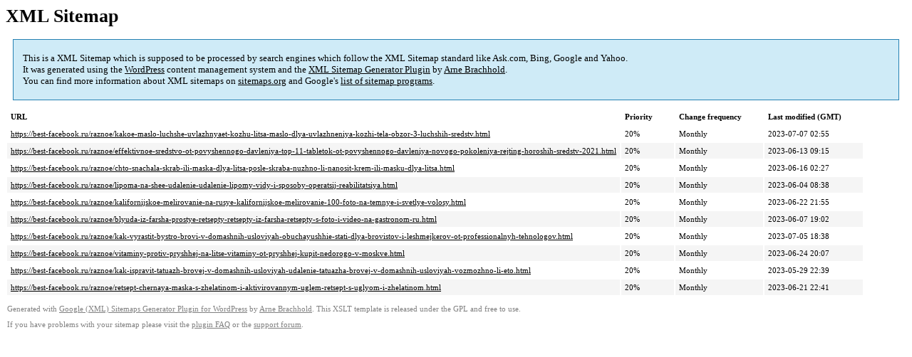

--- FILE ---
content_type: text/xml
request_url: https://best-facebook.ru/sitemap-pt-post-p23-2023-08.xml
body_size: 875
content:
<?xml version='1.0' encoding='UTF-8'?><?xml-stylesheet type='text/xsl' href='https://best-facebook.ru/wp-content/mu-plugins/google-sitemap-generator/sitemap.xsl'?><!-- sitemap-generator-url='http://www.arnebrachhold.de' sitemap-generator-version='4.1.7' -->
<!-- generated-on='05.01.2026 20:24' -->
<urlset xmlns:xsi='http://www.w3.org/2001/XMLSchema-instance' xsi:schemaLocation='http://www.sitemaps.org/schemas/sitemap/0.9 http://www.sitemaps.org/schemas/sitemap/0.9/sitemap.xsd' xmlns='http://www.sitemaps.org/schemas/sitemap/0.9'>	<url>
		<loc>https://best-facebook.ru/raznoe/kakoe-maslo-luchshe-uvlazhnyaet-kozhu-litsa-maslo-dlya-uvlazhneniya-kozhi-tela-obzor-3-luchshih-sredstv.html</loc>
		<lastmod>2023-07-07T02:55:48+00:00</lastmod>
		<changefreq>monthly</changefreq>
		<priority>0.2</priority>
	</url>
	<url>
		<loc>https://best-facebook.ru/raznoe/effektivnoe-sredstvo-ot-povyshennogo-davleniya-top-11-tabletok-ot-povyshennogo-davleniya-novogo-pokoleniya-rejting-horoshih-sredstv-2021.html</loc>
		<lastmod>2023-06-13T09:15:43+00:00</lastmod>
		<changefreq>monthly</changefreq>
		<priority>0.2</priority>
	</url>
	<url>
		<loc>https://best-facebook.ru/raznoe/chto-snachala-skrab-ili-maska-dlya-litsa-posle-skraba-nuzhno-li-nanosit-krem-ili-masku-dlya-litsa.html</loc>
		<lastmod>2023-06-16T02:27:28+00:00</lastmod>
		<changefreq>monthly</changefreq>
		<priority>0.2</priority>
	</url>
	<url>
		<loc>https://best-facebook.ru/raznoe/lipoma-na-shee-udalenie-udalenie-lipomy-vidy-i-sposoby-operatsij-reabilitatsiya.html</loc>
		<lastmod>2023-06-04T08:38:40+00:00</lastmod>
		<changefreq>monthly</changefreq>
		<priority>0.2</priority>
	</url>
	<url>
		<loc>https://best-facebook.ru/raznoe/kalifornijskoe-melirovanie-na-rusye-kalifornijskoe-melirovanie-100-foto-na-temnye-i-svetlye-volosy.html</loc>
		<lastmod>2023-06-22T21:55:37+00:00</lastmod>
		<changefreq>monthly</changefreq>
		<priority>0.2</priority>
	</url>
	<url>
		<loc>https://best-facebook.ru/raznoe/blyuda-iz-farsha-prostye-retsepty-retsepty-iz-farsha-retsepty-s-foto-i-video-na-gastronom-ru.html</loc>
		<lastmod>2023-06-07T19:02:23+00:00</lastmod>
		<changefreq>monthly</changefreq>
		<priority>0.2</priority>
	</url>
	<url>
		<loc>https://best-facebook.ru/raznoe/kak-vyrastit-bystro-brovi-v-domashnih-usloviyah-obuchayushhie-stati-dlya-brovistov-i-leshmejkerov-ot-professionalnyh-tehnologov.html</loc>
		<lastmod>2023-07-05T18:38:09+00:00</lastmod>
		<changefreq>monthly</changefreq>
		<priority>0.2</priority>
	</url>
	<url>
		<loc>https://best-facebook.ru/raznoe/vitaminy-protiv-pryshhej-na-litse-vitaminy-ot-pryshhej-kupit-nedorogo-v-moskve.html</loc>
		<lastmod>2023-06-24T20:07:58+00:00</lastmod>
		<changefreq>monthly</changefreq>
		<priority>0.2</priority>
	</url>
	<url>
		<loc>https://best-facebook.ru/raznoe/kak-ispravit-tatuazh-brovej-v-domashnih-usloviyah-udalenie-tatuazha-brovej-v-domashnih-usloviyah-vozmozhno-li-eto.html</loc>
		<lastmod>2023-05-29T22:39:47+00:00</lastmod>
		<changefreq>monthly</changefreq>
		<priority>0.2</priority>
	</url>
	<url>
		<loc>https://best-facebook.ru/raznoe/retsept-chernaya-maska-s-zhelatinom-i-aktivirovannym-uglem-retsept-s-uglyom-i-zhelatinom.html</loc>
		<lastmod>2023-06-21T22:41:47+00:00</lastmod>
		<changefreq>monthly</changefreq>
		<priority>0.2</priority>
	</url>
</urlset><!-- Request ID: 2f78b26f883e9491bb96d785371b16c2; Queries for sitemap: 24; Total queries: 52; Seconds: $end_time; Memory for sitemap: 0MB; Total memory: 2MB -->
